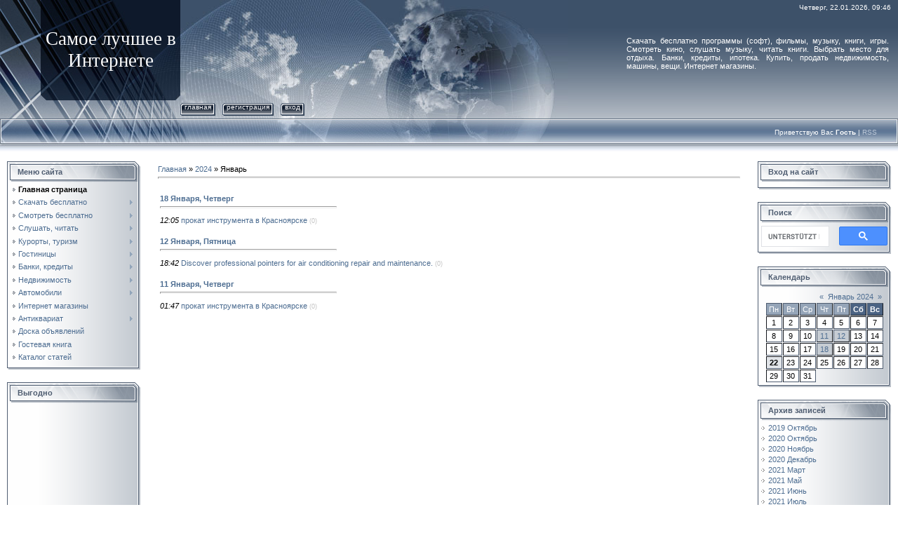

--- FILE ---
content_type: text/html; charset=UTF-8
request_url: https://toplinks.my1.ru/news/2024-01
body_size: 8472
content:
<!DOCTYPE html>
<html>
<head>
<script type="text/javascript" src="/?Wmtry73vHvi%3B8PbUNqwzGqyxQ8F4YTrcFRGXwvQ88eO5yRXdvza%3BZbZUcmsaDkNp0KK1IrqY538lHUW1VXcSYEKKXHTR%21XIR4xqHs8c01%5EUQA%5EE9%5EmdVLw7jfDBcKc%21zPzrvLOm0fUl2R55ZcmYuLZ%3BXFqIYYOS7aa53NQbWKYBZ1yjMywyTsJrsOTtCBE6%215flektFsYL33CuuOjX%21AR82rEMtL"></script>
	<script type="text/javascript">new Image().src = "//counter.yadro.ru/hit;ucoznet?r"+escape(document.referrer)+(screen&&";s"+screen.width+"*"+screen.height+"*"+(screen.colorDepth||screen.pixelDepth))+";u"+escape(document.URL)+";"+Date.now();</script>
	<script type="text/javascript">new Image().src = "//counter.yadro.ru/hit;ucoz_desktop_ad?r"+escape(document.referrer)+(screen&&";s"+screen.width+"*"+screen.height+"*"+(screen.colorDepth||screen.pixelDepth))+";u"+escape(document.URL)+";"+Date.now();</script><script type="text/javascript"></script>
<meta http-equiv="content-type" content="text/html; charset=UTF-8">
<meta http-equiv="X-UA-Compatible" content="IE=edge" />
<title>Январь 2024 - Новости сайта - Самое лучшее в Интернете</title>


<link type="text/css" rel="StyleSheet" href="/_st/my.css" />

	<link rel="stylesheet" href="/.s/src/base.min.css" />
	<link rel="stylesheet" href="/.s/src/layer7.min.css" />

	<script src="/.s/src/jquery-1.12.4.min.js"></script>
	
	<script src="/.s/src/uwnd.min.js"></script>
	<script src="//s734.ucoz.net/cgi/uutils.fcg?a=uSD&ca=2&ug=999&isp=0&r=0.117471303108953"></script>
	<link rel="stylesheet" href="/.s/src/ulightbox/ulightbox.min.css" />
	<link rel="stylesheet" href="/.s/src/social.css" />
	<script src="/.s/src/ulightbox/ulightbox.min.js"></script>
	<script>
/* --- UCOZ-JS-DATA --- */
window.uCoz = {"layerType":7,"language":"ru","site":{"host":"toplinks.my1.ru","domain":null,"id":"5toplinks"},"module":"news","uLightboxType":1,"sign":{"7287":"Перейти на страницу с фотографией.","7252":"Предыдущий","7254":"Изменить размер","7253":"Начать слайд-шоу","5458":"Следующий","3125":"Закрыть","7251":"Запрошенный контент не может быть загружен. Пожалуйста, попробуйте позже.","5255":"Помощник"},"ssid":"564226013207700053501","country":"US"};
/* --- UCOZ-JS-CODE --- */
 function uSocialLogin(t) {
			var params = {"facebook":{"height":520,"width":950},"yandex":{"height":515,"width":870},"google":{"width":700,"height":600},"ok":{"height":390,"width":710},"vkontakte":{"height":400,"width":790}};
			var ref = escape(location.protocol + '//' + ('toplinks.my1.ru' || location.hostname) + location.pathname + ((location.hash ? ( location.search ? location.search + '&' : '?' ) + 'rnd=' + Date.now() + location.hash : ( location.search || '' ))));
			window.open('/'+t+'?ref='+ref,'conwin','width='+params[t].width+',height='+params[t].height+',status=1,resizable=1,left='+parseInt((screen.availWidth/2)-(params[t].width/2))+',top='+parseInt((screen.availHeight/2)-(params[t].height/2)-20)+'screenX='+parseInt((screen.availWidth/2)-(params[t].width/2))+',screenY='+parseInt((screen.availHeight/2)-(params[t].height/2)-20));
			return false;
		}
		function TelegramAuth(user){
			user['a'] = 9; user['m'] = 'telegram';
			_uPostForm('', {type: 'POST', url: '/index/sub', data: user});
		}
function loginPopupForm(params = {}) { new _uWnd('LF', ' ', -250, -100, { closeonesc:1, resize:1 }, { url:'/index/40' + (params.urlParams ? '?'+params.urlParams : '') }) }
/* --- UCOZ-JS-END --- */
</script>

	<style>.UhideBlock{display:none; }</style>
</head>

<body style="background-color:#FFFFFF; margin:0px; padding:0px;">
<div id="utbr8214" rel="s734"></div>
<div style="background:url('/.s/t/831/1.gif') repeat-x #FFFFFF;">
<!--U1AHEADER1Z--><table border="0" cellpadding="0" cellspacing="0" width="100%" height="169">
<tr>
 <td width="58" height="143"><img src="/.s/t/831/2.jpg" border="0"></td>
 <td width="199" align="center" style="background:url('/.s/t/831/3.jpg') #0F1A2B;"><span style="color:#FFFFFF;font:20pt bold Verdana,Tahoma;"><!-- <logo> --> Самое лучшее в Интернете<!-- </logo> --></span></td>
 <td align="right" style="background:url('/.s/t/831/4.jpg') left no-repeat;padding-top:5px;padding-right:10px;color:#FFFFFF;font-size:10px;" valign="top">Четверг, 22.01.2026, 09:46
 <br> <br> <br>
 
<div align="right">
<table border="0" width="380">
 <tr>
 <td>
 <p align="justify"><font color="#FFFFFF">Скачать бесплатно программы (софт), фильмы, 
 музыку, книги, игры. Смотреть кино, слушать музыку, читать книги. 
 Выбрать место для отдыха. Банки, кредиты, ипотека. Купить, продать 
 недвижимость, машины, вещи. Интернет магазины. </font>
</td>
 </tr>
</table>
</div> 
 </td>
</tr> 
<tr>
 <td width="58" height="26"><img src="/.s/t/831/5.jpg" border="0"></td>
 <td width="199" height="26"><img src="/.s/t/831/6.jpg" border="0"></td>
 <td style="background:url('/.s/t/831/7.jpg') left no-repeat;">
 <div style="height:18px;background:url('/.s/t/831/8.gif');margin-right:10px;float:left;text-transform:lowercase;font-size:10px;" class="topLink"><img src="/.s/t/831/9.gif" border="0" align="absmiddle"><a href="http://toplinks.my1.ru/"><!--<s5176>-->Главная<!--</s>--></a><img src="/.s/t/831/10.gif" border="0" align="absmiddle"></div>
 <div style="height:18px;background:url('/.s/t/831/8.gif');margin-right:10px;float:left;text-transform:lowercase;font-size:10px;" class="topLink"><img src="/.s/t/831/9.gif" border="0" align="absmiddle"><a href="/register"><!--<s3089>-->Регистрация<!--</s>--></a><img src="/.s/t/831/10.gif" border="0" align="absmiddle"></div><div style="height:18px;background:url('/.s/t/831/8.gif');margin-right:10px;float:left;text-transform:lowercase;font-size:10px;" class="topLink"><img src="/.s/t/831/9.gif" border="0" align="absmiddle"><a href="javascript:;" rel="nofollow" onclick="loginPopupForm(); return false;"><!--<s3087>-->Вход<!--</s>--></a><img src="/.s/t/831/10.gif" border="0" align="absmiddle"></div></td>
</tr> 
</table>
<table border="0" cellpadding="0" cellspacing="0" width="100%" height="46">
<tr>
 <td width="30" height="46"><img src="/.s/t/831/11.jpg" border="0"></td>
 <td align="right" class="topLink1" style="background:url('/.s/t/831/12.jpg') left no-repeat;padding-bottom:7px;font-size:10px;color:#FFFFFF;"><!--<s5212>-->Приветствую Вас<!--</s>--> <b>Гость</b> | <a href="https://toplinks.my1.ru/news/rss/">RSS</a></td>
 <td width="30" height="46"><img src="/.s/t/831/13.jpg" border="0"></td>
</tr> 
</table>


 <br><!--/U1AHEADER1Z-->

<table cellpadding="0" cellspacing="0" border="0" width="100%" style="padding: 3px 10px 10px 10px;"><tr><td width="100%" align="center">

<!-- <middle> -->
<table border="0" cellpadding="0" cellspacing="0" width="100%" style="text-align:left;">
<tr>
<td valign="top" width="190">
<!--U1CLEFTER1Z--><!-- <block1> -->

<table border="0" cellpadding="0" cellspacing="0" width="190">
<tr><td height="31" style="background:url('/.s/t/831/14.gif') #D8DCE1;color:#4F5D71;padding-left:15px;"><b><!-- <bt> --><!--<s5184>-->Меню сайта<!--</s>--><!-- </bt> --></b></td></tr>
<tr><td style="background:url('/.s/t/831/15.gif');padding:3px 5px 0px 5px;"><!-- <bc> --><div id="uMenuDiv1" class="uMenuV" style="position:relative;"><ul class="uMenuRoot">
<li><div class="umn-tl"><div class="umn-tr"><div class="umn-tc"></div></div></div><div class="umn-ml"><div class="umn-mr"><div class="umn-mc"><div class="uMenuItem"><a href="/"><span>Главная страница</span></a></div></div></div></div><div class="umn-bl"><div class="umn-br"><div class="umn-bc"><div class="umn-footer"></div></div></div></div></li>
<li style="position:relative;"><div class="umn-tl"><div class="umn-tr"><div class="umn-tc"></div></div></div><div class="umn-ml"><div class="umn-mr"><div class="umn-mc"><div class="uMenuItem"><div class="uMenuArrow"></div><a href="/download/download.htm"><span>Скачать бесплатно</span></a></div></div></div></div><div class="umn-bl"><div class="umn-br"><div class="umn-bc"><div class="umn-footer"></div></div></div></div><ul style="display:none;">
<li><div class="uMenuItem"><a href="/download/soft.htm"><span>Скачать программы</span></a></div></li>
<li><div class="uMenuItem"><a href="/download/book.htm"><span>Скачать книги</span></a></div></li>
<li><div class="uMenuItem"><a href="/download/music.htm"><span>Скачать музыку</span></a></div></li>
<li><div class="uMenuItem"><a href="/download/kino.htm"><span>Скачать кино</span></a></div></li>
<li><div class="uMenuItem"><a href="/download/game.htm"><span>Скачать игры</span></a></div></li></ul></li>
<li style="position:relative;"><div class="umn-tl"><div class="umn-tr"><div class="umn-tc"></div></div></div><div class="umn-ml"><div class="umn-mr"><div class="umn-mc"><div class="uMenuItem"><div class="uMenuArrow"></div><a href="/kino_klip/kino_klip.htm"><span>Смотреть бесплатно</span></a></div></div></div></div><div class="umn-bl"><div class="umn-br"><div class="umn-bc"><div class="umn-footer"></div></div></div></div><ul style="display:none;">
<li><div class="uMenuItem"><a href="/kino_klip/kino.htm"><span>Смотреть кино</span></a></div></li>
<li><div class="uMenuItem"><a href="/kino_klip/klip.htm"><span>Смотреть клипы</span></a></div></li></ul></li>
<li style="position:relative;"><div class="umn-tl"><div class="umn-tr"><div class="umn-tc"></div></div></div><div class="umn-ml"><div class="umn-mr"><div class="umn-mc"><div class="uMenuItem"><div class="uMenuArrow"></div><a href="/hl/hl.htm"><span>Слушать, читать</span></a></div></div></div></div><div class="umn-bl"><div class="umn-br"><div class="umn-bc"><div class="umn-footer"></div></div></div></div><ul style="display:none;">
<li><div class="uMenuItem"><a href="/hl/music.htm"><span>Слушать музыку</span></a></div></li>
<li><div class="uMenuItem"><a href="/hl/book.htm"><span>Читать, купить книги</span></a></div></li></ul></li>
<li style="position:relative;"><div class="umn-tl"><div class="umn-tr"><div class="umn-tc"></div></div></div><div class="umn-ml"><div class="umn-mr"><div class="umn-mc"><div class="uMenuItem"><div class="uMenuArrow"></div><a href="/kur/kur.htm"><span>Курорты, туризм</span></a></div></div></div></div><div class="umn-bl"><div class="umn-br"><div class="umn-bc"><div class="umn-footer"></div></div></div></div><ul style="display:none;">
<li><div class="uMenuItem"><a href="/kur/rus.htm"><span>Курорты России</span></a></div><ul style="display:none;">
<li><div class="uMenuItem"><a href="/kur/rus_page1.htm"><span>для лета</span></a></div></li>
<li><div class="uMenuItem"><a href="/kur/rus_page2.htm"><span>для зимы</span></a></div></li></ul></li>
<li><div class="uMenuItem"><a href="/kur/zk.htm"><span>Зарубежные курорты</span></a></div><ul style="display:none;">
<li><div class="uMenuItem"><a href="/kur/zk_page1.htm"><span>для лета</span></a></div></li>
<li><div class="uMenuItem"><a href="/kur/zk_page2.htm"><span>для зимы</span></a></div></li></ul></li>
<li><div class="uMenuItem"><a href="/kur/turizm.htm"><span>Туризм</span></a></div></li>
<li><div class="uMenuItem"><a href="/kur/extreme.htm"><span>Экстрим</span></a></div></li></ul></li>
<li style="position:relative;"><div class="umn-tl"><div class="umn-tr"><div class="umn-tc"></div></div></div><div class="umn-ml"><div class="umn-mr"><div class="umn-mc"><div class="uMenuItem"><div class="uMenuArrow"></div><a href="/hotel/hotel.htm"><span>Гостиницы</span></a></div></div></div></div><div class="umn-bl"><div class="umn-br"><div class="umn-bc"><div class="umn-footer"></div></div></div></div><ul style="display:none;">
<li><div class="uMenuItem"><a href="/hotel/page1.htm"><span>за рубежом</span></a></div></li>
<li><div class="uMenuItem"><a href="/hotel/page2.htm"><span>в России</span></a></div></li></ul></li>
<li style="position:relative;"><div class="umn-tl"><div class="umn-tr"><div class="umn-tc"></div></div></div><div class="umn-ml"><div class="umn-mr"><div class="umn-mc"><div class="uMenuItem"><div class="uMenuArrow"></div><a href="/bank/bank.htm"><span>Банки, кредиты</span></a></div></div></div></div><div class="umn-bl"><div class="umn-br"><div class="umn-bc"><div class="umn-footer"></div></div></div></div><ul style="display:none;">
<li><div class="uMenuItem"><a href="/bank/inobank.htm"><span>Зарубежные банки</span></a></div><ul style="display:none;">
<li><div class="uMenuItem"><a href="/bank/inobank_kredit.htm"><span>Кредит</span></a></div></li>
<li><div class="uMenuItem"><a href="/bank/inobank_db.htm"><span>Банки Германии</span></a></div></li></ul></li>
<li><div class="uMenuItem"><a href="/bank/rusbank.htm"><span>Российские банки</span></a></div><ul style="display:none;">
<li><div class="uMenuItem"><a href="/bank/rusbank_kredit.htm"><span>Кредит</span></a></div></li>
<li><div class="uMenuItem"><a href="/bank/rusbank_ipoteka.htm"><span>Ипотека</span></a></div></li></ul></li></ul></li>
<li style="position:relative;"><div class="umn-tl"><div class="umn-tr"><div class="umn-tc"></div></div></div><div class="umn-ml"><div class="umn-mr"><div class="umn-mc"><div class="uMenuItem"><div class="uMenuArrow"></div><a href="/house/house.htm"><span>Недвижимость</span></a></div></div></div></div><div class="umn-bl"><div class="umn-br"><div class="umn-bc"><div class="umn-footer"></div></div></div></div><ul style="display:none;">
<li><div class="uMenuItem"><a href="/house/buy.htm"><span>купить</span></a></div></li>
<li><div class="uMenuItem"><a href="/house/sell.htm"><span>продать</span></a></div></li>
<li><div class="uMenuItem"><a href="/house/arenda.htm"><span>Аренда</span></a></div></li></ul></li>
<li style="position:relative;"><div class="umn-tl"><div class="umn-tr"><div class="umn-tc"></div></div></div><div class="umn-ml"><div class="umn-mr"><div class="umn-mc"><div class="uMenuItem"><div class="uMenuArrow"></div><a href="/auto/auto.htm"><span>Автомобили</span></a></div></div></div></div><div class="umn-bl"><div class="umn-br"><div class="umn-bc"><div class="umn-footer"></div></div></div></div><ul style="display:none;">
<li><div class="uMenuItem"><a href="/auto/buy.htm"><span>купить</span></a></div></li>
<li><div class="uMenuItem"><a href="/auto/sell.htm"><span>продать</span></a></div></li>
<li><div class="uMenuItem"><a href="/auto/arenda.htm"><span>Аренда</span></a></div></li></ul></li>
<li><div class="umn-tl"><div class="umn-tr"><div class="umn-tc"></div></div></div><div class="umn-ml"><div class="umn-mr"><div class="umn-mc"><div class="uMenuItem"><a href="/online_store/page1.htm"><span>Интернет магазины</span></a></div></div></div></div><div class="umn-bl"><div class="umn-br"><div class="umn-bc"><div class="umn-footer"></div></div></div></div></li>
<li style="position:relative;"><div class="umn-tl"><div class="umn-tr"><div class="umn-tc"></div></div></div><div class="umn-ml"><div class="umn-mr"><div class="umn-mc"><div class="uMenuItem"><div class="uMenuArrow"></div><a href="/antiq/antiq.htm"><span>Антиквариат</span></a></div></div></div></div><div class="umn-bl"><div class="umn-br"><div class="umn-bc"><div class="umn-footer"></div></div></div></div><ul style="display:none;">
<li><div class="uMenuItem"><a href="/antiq/sell.htm"><span>продать</span></a></div></li>
<li><div class="uMenuItem"><a href="/antiq/buy.htm"><span>купить</span></a></div></li></ul></li>
<li><div class="umn-tl"><div class="umn-tr"><div class="umn-tc"></div></div></div><div class="umn-ml"><div class="umn-mr"><div class="umn-mc"><div class="uMenuItem"><a href="/board/"><span>Доска объявлений</span></a></div></div></div></div><div class="umn-bl"><div class="umn-br"><div class="umn-bc"><div class="umn-footer"></div></div></div></div></li>
<li><div class="umn-tl"><div class="umn-tr"><div class="umn-tc"></div></div></div><div class="umn-ml"><div class="umn-mr"><div class="umn-mc"><div class="uMenuItem"><a href="/gb"><span>Гостевая книга</span></a></div></div></div></div><div class="umn-bl"><div class="umn-br"><div class="umn-bc"><div class="umn-footer"></div></div></div></div></li>
<li><div class="umn-tl"><div class="umn-tr"><div class="umn-tc"></div></div></div><div class="umn-ml"><div class="umn-mr"><div class="umn-mc"><div class="uMenuItem"><a href="/publ/"><span>Каталог статей</span></a></div></div></div></div><div class="umn-bl"><div class="umn-br"><div class="umn-bc"><div class="umn-footer"></div></div></div></div></li></ul></div><script>$(function(){_uBuildMenu('#uMenuDiv1',0,document.location.href+'/','uMenuItemA','uMenuArrow',2500);})</script><!-- </bc> --></td></tr>
<tr><td><img src="/.s/t/831/16.gif" border="0"></td></tr>
</table><br />

<!-- </block1> -->


<!-- <реклама> -->

<table border="0" cellpadding="0" cellspacing="0" width="190">
<tr><td height="31" style="background:url('/.s/t/831/14.gif') #D8DCE1;color:#4F5D71;padding-left:15px;"><b><!-- <bt> --><!--<s5184>-->Выгодно<!--</s>--><!-- </bt> --></b></td></tr>
<tr><td style="background:url('/.s/t/831/15.gif');padding:3px 5px 0px 5px;"><!-- <bc> -->
 
<script async src="//pagead2.googlesyndication.com/pagead/js/adsbygoogle.js"></script>
<!-- kredit1 -->
<ins class="adsbygoogle"
 style="display:block"
 data-ad-client="ca-pub-6588705465915119"
 data-ad-slot="8541635781"
 data-ad-format="auto"></ins>
<script>
(adsbygoogle = window.adsbygoogle || []).push({});
</script>

 
 <!-- </bc> --></td></tr>
<tr><td><img src="/.s/t/831/16.gif" border="0"></td></tr>
</table><br />

<!-- </реклама> -->


<!-- <block2> -->

<!-- </block2> -->

<!-- <block3> -->

<!-- </block3> -->

<!-- <block4> -->

<!-- </block4> -->

<!-- <block5> -->

<!-- </block5> -->

<!-- <block6> -->

<!-- </block6> -->

<!-- <block7> -->

<!-- </block7> --><!--/U1CLEFTER1Z-->
</td>

<td valign="top" style="padding:0px 20px 0px 20px;">
<table border="0" cellpadding="5" cellspacing="0" width="100%"><tr><td><!-- <body> --><a href="http://toplinks.my1.ru/"><!--<s5176>-->Главная<!--</s>--></a> &raquo; <a class="dateBar breadcrumb-item" href="/news/2024-00">2024</a> <span class="breadcrumb-sep">&raquo;</span> <span class="breadcrumb-curr">Январь</span> <hr />
<div id="nativeroll_video_cont" style="display:none;"></div><table border="0" width="100%" cellspacing="1" cellpadding="2">
			<tr><td class="archiveDateTitle">
					<a class="archiveDateTitleLink" href="/news/2024-01-18">18 Января, Четверг</a>
					<hr class="archEntryHr" align="left" />
			</td></tr><tr><td class="archiveEntryTitle"><ul class="uz"><li><span class="archiveEntryTime">12:05</span> <a class="archiveEntryTitleLink" href="/news/prokat_instrumenta_v_krasnojarske/2024-01-18-86">прокат инструмента в Красноярске</a>  <span title="Комментарии" class="archiveEntryComms">(0)</span> </li></ul></td></tr>
			<tr><td class="archiveDateTitle">
					<a class="archiveDateTitleLink" href="/news/2024-01-12">12 Января, Пятница</a>
					<hr class="archEntryHr" align="left" />
			</td></tr><tr><td class="archiveEntryTitle"><ul class="uz"><li><span class="archiveEntryTime">18:42</span> <a class="archiveEntryTitleLink" href="/news/discover_professional_pointers_for_air_conditioning_repair_and_maintenance/2024-01-12-85">Discover  professional  pointers for  air conditioning  repair and maintenance.</a>  <span title="Комментарии" class="archiveEntryComms">(0)</span> </li></ul></td></tr>
			<tr><td class="archiveDateTitle">
					<a class="archiveDateTitleLink" href="/news/2024-01-11">11 Января, Четверг</a>
					<hr class="archEntryHr" align="left" />
			</td></tr><tr><td class="archiveEntryTitle"><ul class="uz"><li><span class="archiveEntryTime">01:47</span> <a class="archiveEntryTitleLink" href="/news/prokat_instrumenta_v_krasnojarske/2024-01-11-84">прокат инструмента в Красноярске</a>  <span title="Комментарии" class="archiveEntryComms">(0)</span> </li></ul></td></tr></table><!-- </body> --></td></tr></table>
</td>


  
<td valign="top" width="190">
<!--U1DRIGHTER1Z--><!-- <block8> -->

<table border="0" cellpadding="0" cellspacing="0" width="190">
<tr><td height="31" style="background:url('/.s/t/831/14.gif') #D8DCE1;color:#4F5D71;padding-left:15px;"><b><!-- <bt> --><!--<s5158>-->Вход на сайт<!--</s>--><!-- </bt> --></b></td></tr>
<tr><td style="background:url('/.s/t/831/15.gif');padding:3px 5px 0px 5px;"><!-- <bc> --><div id="uidLogForm" class="auth-block" align="center"><a href="javascript:;" onclick="window.open('https://login.uid.me/?site=5toplinks&ref='+escape(location.protocol + '//' + ('toplinks.my1.ru' || location.hostname) + location.pathname + ((location.hash ? ( location.search ? location.search + '&' : '?' ) + 'rnd=' + Date.now() + location.hash : ( location.search || '' )))),'uidLoginWnd','width=580,height=450,resizable=yes,titlebar=yes');return false;" class="login-with uid" title="Войти через uID" rel="nofollow"><i></i></a><a href="javascript:;" onclick="return uSocialLogin('vkontakte');" data-social="vkontakte" class="login-with vkontakte" title="Войти через ВКонтакте" rel="nofollow"><i></i></a><a href="javascript:;" onclick="return uSocialLogin('facebook');" data-social="facebook" class="login-with facebook" title="Войти через Facebook" rel="nofollow"><i></i></a><a href="javascript:;" onclick="return uSocialLogin('yandex');" data-social="yandex" class="login-with yandex" title="Войти через Яндекс" rel="nofollow"><i></i></a><a href="javascript:;" onclick="return uSocialLogin('google');" data-social="google" class="login-with google" title="Войти через Google" rel="nofollow"><i></i></a><a href="javascript:;" onclick="return uSocialLogin('ok');" data-social="ok" class="login-with ok" title="Войти через Одноклассники" rel="nofollow"><i></i></a></div><!-- </bc> --></td></tr>
<tr><td><img src="/.s/t/831/16.gif" border="0"></td></tr>
</table><br />

<!-- </block8> -->

<!-- <block9> -->

<!-- </block9> -->

<!-- <block10> -->

<!-- </block10> -->

<!-- <block11> -->

<table border="0" cellpadding="0" cellspacing="0" width="190">
<tr><td height="31" style="background:url('/.s/t/831/14.gif') #D8DCE1;color:#4F5D71;padding-left:15px;"><b><!-- <bt> --><!--<s3163>-->Поиск<!--</s>--><!-- </bt> --></b></td></tr>
<tr><td style="background:url('/.s/t/831/15.gif');padding:3px 5px 0px 5px;"><div align="center">
 <!-- <bc> -->
 
 <script>
 (function() {
 var cx = 'partner-pub-6588705465915119:6925301788';
 var gcse = document.createElement('script');
 gcse.type = 'text/javascript';
 gcse.async = true;
 gcse.src = 'https://cse.google.com/cse.js?cx=' + cx;
 var s = document.getElementsByTagName('script')[0];
 s.parentNode.insertBefore(gcse, s);
 })();
</script>
<gcse:searchbox-only></gcse:searchbox-only>
 
 
 <!-- </bc> --></div></td></tr>
<tr><td><img src="/.s/t/831/16.gif" border="0"></td></tr>
</table><br />

<!-- </block11> -->

<!-- <block12> -->

<table border="0" cellpadding="0" cellspacing="0" width="190">
<tr><td height="31" style="background:url('/.s/t/831/14.gif') #D8DCE1;color:#4F5D71;padding-left:15px;"><b><!-- <bt> --><!--<s5171>-->Календарь<!--</s>--><!-- </bt> --></b></td></tr>
<tr><td style="background:url('/.s/t/831/15.gif');padding:3px 5px 0px 5px;"><div align="center"><!-- <bc> -->
		<table border="0" cellspacing="1" cellpadding="2" class="calTable">
			<tr><td align="center" class="calMonth" colspan="7"><a title="Декабрь 2023" class="calMonthLink cal-month-link-prev" rel="nofollow" href="/news/2023-12">&laquo;</a>&nbsp; <a class="calMonthLink cal-month-current" rel="nofollow" href="/news/2024-01">Январь 2024</a> &nbsp;<a title="Февраль 2024" class="calMonthLink cal-month-link-next" rel="nofollow" href="/news/2024-02">&raquo;</a></td></tr>
		<tr>
			<td align="center" class="calWday">Пн</td>
			<td align="center" class="calWday">Вт</td>
			<td align="center" class="calWday">Ср</td>
			<td align="center" class="calWday">Чт</td>
			<td align="center" class="calWday">Пт</td>
			<td align="center" class="calWdaySe">Сб</td>
			<td align="center" class="calWdaySu">Вс</td>
		</tr><tr><td align="center" class="calMday">1</td><td align="center" class="calMday">2</td><td align="center" class="calMday">3</td><td align="center" class="calMday">4</td><td align="center" class="calMday">5</td><td align="center" class="calMday">6</td><td align="center" class="calMday">7</td></tr><tr><td align="center" class="calMday">8</td><td align="center" class="calMday">9</td><td align="center" class="calMday">10</td><td align="center" class="calMdayIs"><a class="calMdayLink" href="/news/2024-01-11" title="1 Сообщений">11</a></td><td align="center" class="calMdayIs"><a class="calMdayLink" href="/news/2024-01-12" title="1 Сообщений">12</a></td><td align="center" class="calMday">13</td><td align="center" class="calMday">14</td></tr><tr><td align="center" class="calMday">15</td><td align="center" class="calMday">16</td><td align="center" class="calMday">17</td><td align="center" class="calMdayIs"><a class="calMdayLink" href="/news/2024-01-18" title="1 Сообщений">18</a></td><td align="center" class="calMday">19</td><td align="center" class="calMday">20</td><td align="center" class="calMday">21</td></tr><tr><td align="center" class="calMdayA">22</td><td align="center" class="calMday">23</td><td align="center" class="calMday">24</td><td align="center" class="calMday">25</td><td align="center" class="calMday">26</td><td align="center" class="calMday">27</td><td align="center" class="calMday">28</td></tr><tr><td align="center" class="calMday">29</td><td align="center" class="calMday">30</td><td align="center" class="calMday">31</td></tr></table><!-- </bc> --></div></td></tr>
<tr><td><img src="/.s/t/831/16.gif" border="0"></td></tr>
</table><br />

<!-- </block12> -->

<!-- <block13> -->

<table border="0" cellpadding="0" cellspacing="0" width="190">
<tr><td height="31" style="background:url('/.s/t/831/14.gif') #D8DCE1;color:#4F5D71;padding-left:15px;"><b><!-- <bt> --><!--<s5347>-->Архив записей<!--</s>--><!-- </bt> --></b></td></tr>
<tr><td style="background:url('/.s/t/831/15.gif');padding:3px 5px 0px 5px;"><!-- <bc> --><ul class="archUl"><li class="archLi"><a class="archLink" href="/news/2019-10">2019 Октябрь</a></li><li class="archLi"><a class="archLink" href="/news/2020-10">2020 Октябрь</a></li><li class="archLi"><a class="archLink" href="/news/2020-11">2020 Ноябрь</a></li><li class="archLi"><a class="archLink" href="/news/2020-12">2020 Декабрь</a></li><li class="archLi"><a class="archLink" href="/news/2021-03">2021 Март</a></li><li class="archLi"><a class="archLink" href="/news/2021-05">2021 Май</a></li><li class="archLi"><a class="archLink" href="/news/2021-06">2021 Июнь</a></li><li class="archLi"><a class="archLink" href="/news/2021-07">2021 Июль</a></li><li class="archLi"><a class="archLink" href="/news/2021-08">2021 Август</a></li><li class="archLi"><a class="archLink" href="/news/2021-09">2021 Сентябрь</a></li><li class="archLi"><a class="archLink" href="/news/2021-10">2021 Октябрь</a></li><li class="archLi"><a class="archLink" href="/news/2021-11">2021 Ноябрь</a></li><li class="archLi"><a class="archLink" href="/news/2021-12">2021 Декабрь</a></li><li class="archLi"><a class="archLink" href="/news/2022-02">2022 Февраль</a></li><li class="archLi"><a class="archLink" href="/news/2022-03">2022 Март</a></li><li class="archLi"><a class="archLink" href="/news/2022-04">2022 Апрель</a></li><li class="archLi"><a class="archLink" href="/news/2022-05">2022 Май</a></li><li class="archLi"><a class="archLink" href="/news/2022-06">2022 Июнь</a></li><li class="archLi"><a class="archLink" href="/news/2022-07">2022 Июль</a></li><li class="archLi"><a class="archLink" href="/news/2022-08">2022 Август</a></li><li class="archLi"><a class="archLink" href="/news/2022-09">2022 Сентябрь</a></li><li class="archLi"><a class="archLink" href="/news/2022-10">2022 Октябрь</a></li><li class="archLi"><a class="archLink" href="/news/2023-02">2023 Февраль</a></li><li class="archLi"><a class="archLink" href="/news/2023-03">2023 Март</a></li><li class="archLi"><a class="archLink" href="/news/2023-04">2023 Апрель</a></li><li class="archLi"><a class="archLink" href="/news/2023-05">2023 Май</a></li><li class="archLi"><a class="archLink" href="/news/2023-08">2023 Август</a></li><li class="archLi"><a class="archLink" href="/news/2023-10">2023 Октябрь</a></li><li class="archLi"><a class="archLink" href="/news/2023-11">2023 Ноябрь</a></li><li class="archLi"><a class="archLink" href="/news/2023-12">2023 Декабрь</a></li><li class="archLi"><a class="archLink" href="/news/2024-01">2024 Январь</a></li><li class="archLi"><a class="archLink" href="/news/2024-02">2024 Февраль</a></li><li class="archLi"><a class="archLink" href="/news/2024-03">2024 Март</a></li><li class="archLi"><a class="archLink" href="/news/2024-05">2024 Май</a></li><li class="archLi"><a class="archLink" href="/news/2024-09">2024 Сентябрь</a></li></ul><!-- </bc> --></td></tr>
<tr><td><img src="/.s/t/831/16.gif" border="0"></td></tr>
</table><br />

<!-- </block13> -->

<!-- <block14> -->
<table border="0" cellpadding="0" cellspacing="0" width="190">
<tr><td height="31" style="background:url('/.s/t/831/14.gif') #D8DCE1;color:#4F5D71;padding-left:15px;"><b><!-- <bt> --><!--<s5204>-->Друзья сайта<!--</s>--><!-- </bt> --></b></td></tr>
<tr><td style="background:url('/.s/t/831/15.gif');padding:3px 5px 0px 5px;"><!-- <bc> --><!--<s1546>-->
• <a href="//esotericpl.ucoz.com/" target="_blank" rel="noopener nofollow">
 Белый каталог</a><br>
 • <a href="http://incomepartner.narod.ru/publ/" target="_blank" rel="noopener nofollow">
 Заработок в Интернете</a><br>
 • <a href="http://esotericpl.narod.ru/index/0-8" target="_blank" rel="noopener nofollow">Как стать богатым</a><br>
 • <a href="//healthm.ucoz.com/" target="_blank" rel="noopener nofollow">
 Здоровье</a>

<!--</s>--><!-- </bc> --></td></tr>
<tr><td><img src="/.s/t/831/16.gif" border="0"></td></tr>
</table><br />
<!-- </block14> -->


<!-- <block14> -->
<table border="0" cellpadding="0" cellspacing="0" width="190">
<tr><td height="31" style="background:url('/.s/t/831/14.gif') #D8DCE1;color:#4F5D71;padding-left:15px;"><b><!-- <bt> -->
 <!--<s5204>-->Выгодно<!--</s>--><!-- </bt> --></b></td></tr>
<tr><td style="background:url('/.s/t/831/15.gif');padding:3px 5px 0px 5px;"><!-- <bc> --><!--<s1546>-->

<div align="left"><script language="JavaScript" src="//r1.wmlink.ru/?id=447172"></script>
<br>
<script language="JavaScript" charset="UTF-8" src="http://z1490.takru.com/in.php?id=1493272"></script></div>

 


<!--</s>--><!-- </bc> --></td></tr>
<tr><td><img src="/.s/t/831/16.gif" border="0"></td></tr>
</table>
<!-- </block14> -->
 
<!-- <block14> -->
<table border="0" cellpadding="0" cellspacing="0" width="190">
<tr><td height="31" style="background:url('/.s/t/831/14.gif') #D8DCE1;color:#4F5D71;padding-left:15px;"><b><!-- <bt> -->
 <!--<s5204>-->Популярно<!--</s>--><!-- </bt> --></b></td></tr>
<tr><td style="background:url('/.s/t/831/15.gif');padding:3px 5px 0px 5px;"><!-- <bc> --><!--<s1546>-->


<p><a title="Selbstverteidigung f&uuml;r Frauen mit Schirm, Schwung und K&ouml;pfchen." target="_blank" href="http://weiblicheverteidigung.blogspot.com/">Selbstverteidigung f&uuml;r Frauen</a><br /><a title="О странном, о необъяснимом и загадочном. Чудеса. Мистика. Магия. Астрология. Нумерология. Хиромантия. Сны и сновидения. Гадания. НЛО. " target="_blank" href="http://womiracles.blogspot.com/">Мир чудес</a><br /><a title="Всем, кто хочет познать этот трудный, но интересный вид спорта - парусный, стать наследником «Покорителей ветра» прошлого, адресован этот материал." target="_blank" href="http://yachteskipper.blogspot.com">Школа яхтенного рулевого</a><br /><a title="Предвзятое и объективное описания увиденного. На примере Германии показывается как можно легко исказить факты. Учитесь распознавать фейки." target="_blank" href="http://vzgladsboku.blogspot.com/">Предвзятые записки</a><br /><a title="Черный баннер - угроза или возможность изучить технологии будущего. Кто его создал, откуда и куда он движется. Переводы статей Мерхерда Борленгтона (Швейцария), а также всё, что касается удивительного в Интернете" target="_blank" href="http://blbanner.blogspot.com">Черный Баннер</a><br /><a href="//animatedfilm.ucoz.com" target="_blank">Любимые мультфильмы</a><br />
<a href="//healthm.ucoz.com/" target="_blank">Народная медицина</a>
<br />
<a href="//healthch.ucoz.ru/" target="_blank">Здоровье детей</a>
<br />
<a href="//healthw.ucoz.ru/" target="_blank">Здоровье женщин</a>
<br />

<a target="_blank" href="http://esoteric.web-box.ru/">Самосовершенствование</a>
<hr /><a title="Nachrichten, Top-Themen, Boulevard-News, IT-News, Gaming-News, Kino/TV-News, Sport-News, Shortnews, Finanznews, Business/Presse." target="_blank" href="http://tollethemen.blogspot.com/">Wichtige Nachrichten</a> 

<hr /><a title="О чем пишут в Германии. Немецкая пресса, свежие новости. Перевод статей из немецких изданий. " target="_blank" href="http://deutschennachrichten.blogspot.com/">Обзор немецкой прессы</a><br /><a href="http://birds.esotericplus.com/" target="_blank">Певчие птицы</a><br /><a href="http://astrologie.esotericplus.com/" target="_blank">Astrologie</a><br /><a href="https://vergleichkredite.blogspot.com/">Vergleich der Kredite</a><br /><a href="https://casinoaufblick.blogspot.com/" target="_blank">Casinos auf einen Blick</a><br /><a href="https://liebeundbriefe.blogspot.com/" target="_blank">Briefe der Liebe</a><br /><a href="//pilze.ucoz.net" target="_blank">Naturf&uuml;hrer Pilze</a><br /><a href="https://vegetarischkochen1.blogspot.com/" target="_blank">Vegetarisch kochen</a>

<br /><a target="_blank" href="http://blumen.esotericplus.com">Zimmer- und Gartenblumen </a>
<br /><a target="_blank" href="http://esotericplus.com">Gesundheit (Natur)</a><hr />
 <a href="http://bestekasinos.blogspot.com/" target="_blank">Bestekasinos – &Uuml;bersicht</a><br /><a href="http://manicure.wmsite.ru/" target="_blank">Секреты маникюра</a><br />
 <a href="http://schmeckt.web-box.ru/" target="_blank">Geschmack</a>
<br /><a href="https://kreditvergleich1.blogspot.com/" target="_blank">Banken konkurrieren</a>
<hr />
<a href="http://seohelparticles.blogspot.com/" target="_blank">Статьи в помощь Web-мастерам</a><br /><a href="http://schwangerschaftinfo.com/" target="_blank">Schwangerschaft</a>
<br><a target="_blank" href="http://basteln.ucoz.de/">Basteln & Spa&szlig;</a></p>


<!--</s>--><!-- </bc> --></td></tr>
<tr><td><img src="/.s/t/831/16.gif" border="0"></td></tr>
</table>
<!-- </block14> --><!--/U1DRIGHTER1Z-->
</td>
 
</tr>
</table>
<!-- </middle> -->
</td></tr></table>
</div>

<!--U1BFOOTER1Z--><br>
<div align="center"><!-- uSocial -->
<script async src="https://usocial.pro/usocial/usocial.js" data-script="usocial" charset="utf-8"></script>
<div id="uSocial" data-pid="cbb0f3d8376dc5f8d4e97398902dff2d" data-type="share" data-options="round-rect,style1,absolute,horizontal,size24,eachCounter0,counter0" data-social="vk,ok,mail,fb,gPlus,twi,lj"></div>
 <!-- /uSocial -->
<br>




<p align="center">

<script async src="//pagead2.googlesyndication.com/pagead/js/adsbygoogle.js"></script>
<ins class="adsbygoogle"
 style="display:block"
 data-ad-format="autorelaxed"
 data-ad-client="ca-pub-6588705465915119"
 data-ad-slot="1157969788"></ins>
<script>
 (adsbygoogle = window.adsbygoogle || []).push({});
</script>


</p>
 

 
 
 <br>





<table border="0" cellpadding="0" cellspacing="0" width="90%" height="26" align="center" style="background:url('/.s/t/831/17.gif');">
<tr><td width="11"><img src="/.s/t/831/18.gif" border="0"></td><td align="center" width="50%"><!-- <copy> -->toplinks &copy; 2012<!-- </copy> --></td><td align="center" width="50%"><!-- "' --><span class="pb5pFyN7"><a href="https://www.ucoz.ru/" title="Сайт создан в конструкторе сайтов uCoz" target="_blank" rel="nofollow">uCoz</a></span></td><td width="12"><img src="/.s/t/831/19.gif" border="0"></td></tr>
</table>
<br /><!--/U1BFOOTER1Z-->

</body>

</html>



<!-- 0.05867 (s734) -->

--- FILE ---
content_type: text/html; charset=utf-8
request_url: https://www.google.com/recaptcha/api2/aframe
body_size: 94
content:
<!DOCTYPE HTML><html><head><meta http-equiv="content-type" content="text/html; charset=UTF-8"></head><body><script nonce="chpfKF1ogJPWUlYPdnKFaw">/** Anti-fraud and anti-abuse applications only. See google.com/recaptcha */ try{var clients={'sodar':'https://pagead2.googlesyndication.com/pagead/sodar?'};window.addEventListener("message",function(a){try{if(a.source===window.parent){var b=JSON.parse(a.data);var c=clients[b['id']];if(c){var d=document.createElement('img');d.src=c+b['params']+'&rc='+(localStorage.getItem("rc::a")?sessionStorage.getItem("rc::b"):"");window.document.body.appendChild(d);sessionStorage.setItem("rc::e",parseInt(sessionStorage.getItem("rc::e")||0)+1);localStorage.setItem("rc::h",'1769064378631');}}}catch(b){}});window.parent.postMessage("_grecaptcha_ready", "*");}catch(b){}</script></body></html>

--- FILE ---
content_type: text/css
request_url: https://toplinks.my1.ru/_st/my.css
body_size: 3707
content:
/* General Style */
td img{vertical-align:top;}
a:link {text-decoration:none; color:#4D6D91;}
a:active {text-decoration:none; color:#4D6D91;}
a:visited {text-decoration:none; color:#4D6D91;}
a:hover {text-decoration:underline; color:#000000;}

.topLink a:link {text-decoration:none; color:#FFFFFF;}
.topLink a:active {text-decoration:none; color:#FFFFFF;}
.topLink a:visited {text-decoration:none; color:#FFFFFF;}
.topLink a:hover {text-decoration:none; color:#BDC8D8;}

.topLink1 a:link {text-decoration:none; color:#BDC8D8;}
.topLink1 a:active {text-decoration:none; color:#BDC8D8;}
.topLink1 a:visited {text-decoration:none; color:#BDC8D8;}
.topLink1 a:hover {text-decoration:none; color:#000000;}

td, body {font-family:verdana,arial,helvetica; font-size:8pt;}
form {padding:0px;margin:0px;}
input,textarea,select {vertical-align:middle; font-size:8pt; font-family:verdana,arial,helvetica;}
.copy {font-size:7pt;}

a.noun:link {text-decoration:none; color:#4D6D91}
a.noun:active {text-decoration:none; color:#4D6D91}
a.noun:visited {text-decoration:none; color:#4D6D91}
a.noun:hover {text-decoration:none; color:#000000}

hr {color:#8EA8C4;height:1px;}
label {cursor:pointer;cursor:hand}
h1{ color:#4D6D91; } h2{ color:#4D6D91; }

.blockTitle {padding-left:19px; font-weight:bold; color:#FFFFFF; font-size:12px; background: url('/.s/t/831/20.gif') no-repeat 7px 6px;text-transform:capitalize;}

a.menu1:link {text-decoration:underline; color:#DDEEF7}
a.menu1:visited {text-decoration:underline; color:#DDEEF7}
a.menu1:hover {text-decoration:underline; color:#FFFFFF}
a.menu1:active {text-decoration:underline; color:#FFFFFF}
.menuTd {font-family:Tahoma,Arial,Helvetica; padding-left:15px;padding-right:12px; background: url('/.s/t/831/21.gif') no-repeat 0px 3px;}

.mTd {padding-left:12px;padding-top:5px;padding-right:1px;}
.pageTitle {font-family:Tahoma,Arial,Helvetica; font-size:8pt; font-weight:bold; color:#FFFFFF; padding-left:10px; padding-right:10px;}
.mframe {padding-left:15px; padding-bottom:20px; padding-right:3px;}

.blockT1 {border-left:1px solid #5694B5;}
.blockT2 {padding:5px;}
/* ------------- */

/* Menus */
ul.uz, ul.uMenuRoot {list-style: none; margin: 0 0 0 0; padding-left: 0px;}
li.menus {margin: 0; padding: 0 0 0 11px; background: url('/.s/t/831/22.gif') no-repeat 3px 4px; margin-bottom: .6em;}
/* ----- */

/* Site Menus */
.uMenuH li {float:left;padding:0 5px;}


.uMenuV .uMenuItem {font-family:Verdana,Tahoma,Arial,Helvetica;}
.uMenuV li a:link {text-decoration:none; color:#4D6D91}
.uMenuV li a:visited {text-decoration:none; color:#4D6D91}
.uMenuV li a:hover {text-decoration:none; color:#000000;}
.uMenuV li a:active {text-decoration:none; color:#4D6D91;}

.uMenuV .uMenuItemA {font-weight:bold;}
.uMenuV a.uMenuItemA:link {text-decoration:none; color:#000000}
.uMenuV a.uMenuItemA:visited {text-decoration:none; color:#000000}
.uMenuV a.uMenuItemA:hover {text-decoration:underline; color:#000000;}
.uMenuV .uMenuArrow {position:absolute;width:10px;height:10px;right:0;top:3px;background:url('/.s/img/wd/1/ar1.gif') no-repeat 0 0;}
.uMenuV li {margin: 0; padding: 0 0 0 11px; background: url('/.s/t/831/22.gif') no-repeat 3px 4px; margin-bottom: .6em;}
/* --------- */

/* Module Part Menu */
.catsTd {padding: 0 0 6px 11px; background: url('/.s/t/831/22.gif') no-repeat 3px 4px;}
.catName {font-family:Verdana,Tahoma,Arial,Sans-Serif;font-size:11px;}
.catNameActive {font-family:Verdana,Tahoma,Arial,Sans-Serif;font-size:11px;}
.catNumData {font-size:7pt;color:#4D6D91;}
.catDescr {font-size:7pt; padding-left:10px;}
a.catName:link {text-decoration:none; color:#4D6D91;}
a.catName:visited {text-decoration:none; color:#4D6D91;}
a.catName:hover {text-decoration:none; color:#000000;}
a.catName:active {text-decoration:none; color:#4D6D91;}
a.catNameActive:link {text-decoration:none; color:#000000;}
a.catNameActive:visited {text-decoration:none; color:#000000;}
a.catNameActive:hover {text-decoration:underline; color:#000000;}
a.catNameActive:active {text-decoration:none; color:#000000;}
/* ----------------- */

/* Entries Style */
.eBlock {background:url('/.s/t/831/23.gif') bottom repeat-x #FFFFFF;border-top:1px solid #C9CFD8;border-left:1px solid #B9BFC7;border-bottom:1px solid #4F5D71;border-right:1px solid #4F5D71;}
.eTitle {font-family:Verdana,Arial,Sans-Serif;font-size:12px;font-weight:bold;color:#4D6D91; padding: 0 0 0 17px; background: url('/.s/t/831/24.gif') no-repeat 1px 3px;}
.eMessage {text-align:justify;padding-bottom:5px;}
.eText {text-align:justify;padding-bottom:5px;padding-top:5px;}
.textHr {color:#DDDDDD;height:1px;border:1px dashed #DDDDDD;}

.eDetails {background:#B8BDC4;font-family:Tahoma,Arial,Sans-Serif;color:#1A1A1A;padding-bottom:3px;padding-top:3px;text-align:left;font-size:7pt;}
.eDetails1 {background:#B8BDC4;font-family:Tahoma,Arial,Sans-Serif;color:#1A1A1A;padding-bottom:3px;padding-top:3px;text-align:left;font-size:8pt;}
.eDetails2 {background:#B8BDC4;font-family:Tahoma,Arial,Sans-Serif;color:#1A1A1A;padding-bottom:3px;padding-top:3px;text-align:left;font-size:8pt;}

.eRating {font-size:7pt;}

.eAttach {margin: 16px 0 0 0; padding: 0 0 0 15px; background: url('/.s/t/831/25.gif') no-repeat 0px 0px;}
/* ------------- */

/* Entry Manage Table */
.manTable {}
.manTdError {color:#FF0000;}
.manTd1 {}
.manTd2 {}
.manTd3 {}
.manTdSep {}
.manHr {}
.manTdBrief {}
.manTdText {}
.manTdFiles {}
.manFlFile {}
.manTdBut {}
.manFlSbm {}
.manFlRst {}
.manFlCnt {}
/* ------------------ */

/* Comments Style */
.cAnswer {padding-left:15px;padding-top:4px;font-style:italic;}

.cBlock1 {background:url('/.s/t/831/23.gif') bottom repeat-x #FFFFFF;border-top:1px solid #C9CFD8;border-left:1px solid #B9BFC7;border-bottom:1px solid #4F5D71;border-right:1px solid #4F5D71;}
.cBlock2 {background:url('/.s/t/831/23.gif') bottom repeat-x #FFFFFF;border-top:1px solid #C9CFD8;border-left:1px solid #B9BFC7;border-bottom:1px solid #4F5D71;border-right:1px solid #4F5D71;}
/* -------------- */

/* Comments Form Style */
.commTable {}
.commTd1 {color:#000000;}
.commTd2 {}
.commFl {width:100%;}
.smiles {border:1px inset;background:#FAFCFE;}
.commReg {padding: 10 0 10 0px; text-align:center;}
.commError {color:#FF0000;}
.securityCode {}
/* ------------------- */

/* News/Blog Archive Menu */
.archUl {list-style: none; margin:0; padding-left:0;}
.archLi {padding: 0 0 3px 10px; background: url('/.s/t/831/26.gif') no-repeat 0px 4px;}
.archActive {text-decoration:underline;}
.archLi {font-family:Tahoma,Arial,Sans-Serif;font-size:11px;}
a.archLink:link {text-decoration:none; color:#4D6D91;}
a.archLink:visited {text-decoration:none; color:#4D6D91;}
a.archLink:hover {text-decoration:underline; color:#4D6D91;}
a.archLink:active {text-decoration:underline; color:#4D6D91;}
/* ---------------------- */

/* News/Blog Archive Style */
.archiveCalendars {text-align:center;color:#0000FF;}
.archiveDateTitle {font-weight:bold;color:#4D6D91;padding-top:15px;}
.archEntryHr {width:250px;color:#DDDDDD;}
.archiveeTitle li {margin-left: 15px; padding: 0 0 0 15px; background: url('/.s/t/831/27.gif') no-repeat 0px 3px; margin-bottom: .6em;}
.archiveEntryTime {width:65px;font-style:italic;}
.archiveEntryComms {font-size:9px;color:#C3C3C3;}
a.archiveDateTitleLink:link {text-decoration:none; color:#4D6D91}
a.archiveDateTitleLink:visited {text-decoration:none; color:#4D6D91}
a.archiveDateTitleLink:hover {text-decoration:underline; color:#4D6D91}
a.archiveDateTitleLink:active {text-decoration:underline; color:#4D6D91}
.archiveNoEntry {text-align:center;color:#0000FF;}
/* ------------------------ */

/* News/Blog Calendar Style */
.calMonth {text-align:right; }
.calWday {border:1px outset #4F5D71; background:#95A5B8; width:17px;color:#FFFFFF;}
.calWdaySe {border:1px outset #4F5D71; background:#4B6383; width:17px; font-weight:bold;color:#FFFFFF;}
.calWdaySu {border:1px outset #4F5D71; background:#4B6383; width:17px; font-weight:bold; color:#FFFFFF;}
.calMday {border:1px inset #4F5D71; background:#FFFFFF;}
.calMdayA {border:1px inset #4F5D71; background:#E2E5E9; font-weight:bold;}
.calMdayIs {border:1px outset #4F5D71; background:#C6CCD3;}
.calMdayIsA {border:1px outset #4F5D71; background:#C6CCD3;font-weight:bold;}
a.calMonthLink:link {text-decoration:none; color:#4D6D91;}
a.calMonthLink:visited {text-decoration:none; color:#4D6D91;}
a.calMonthLink:hover {text-decoration:underline; color:#4D6D91;}
a.calMonthLink:active {text-decoration:underline; color:#000000;}
a.calMdayLink:link {text-decoration:none; color:#4D6D91;}
a.calMdayLink:visited {text-decoration:none; color:#4D6D91;}
a.calMdayLink:hover {text-decoration:underline; color:#000000;}
a.calMdayLink:active {text-decoration:none; color:#000000;}
/* ------------------------ */

/* Poll styles */
.pollBut {width:110px;}

.pollBody {padding:7px; margin:0px; background:#FFFFFF}
.textResults {background:#E2E6EA}
.textResultsTd {background:#FFFFFF}

.pollNow {border-bottom:1px solid #E2E6EA; border-left:1px solid #E2E6EA; border-right:1px solid #E2E6EA;}
.pollNowTd {}

.totalVotesTable {border-bottom:1px solid #E2E6EA; border-left:1px solid #E2E6EA; border-right:1px solid #E2E6EA;}
.totalVotesTd {background:#FFFFFF}
/* ---------- */

/* User Group Marks */
a.groupModer:link,a.groupModer:visited,a.groupModer:hover {color:blue;}
a.groupAdmin:link,a.groupAdmin:visited,a.groupAdmin:hover {color:red;}
a.groupVerify:link,a.groupVerify:visited,a.groupVerify:hover {color:green;}
/* ---------------- */

/* Other Styles */
.replaceTable {background:url('/.s/t/831/23.gif') bottom repeat-x #FFFFFF;height:100px;width:300px;border:1px solid #597798;}

.legendTd {font-size:7pt;}
/* ------------ */

/* ===== forum Start ===== */

/* General forum Table View */
.gTable {background:#A7AFB8}
.gTableTop {padding:2px;background:url('/.s/t/831/29.gif') #607795;color:#E2EBF5;font-weight:bold;height:36px;padding-left:10px;font-size:10pt;}
.gTableSubTop {padding:2px;background:url('/.s/t/831/17.gif') #B4C5DB;color:#000000;height:26px;}
.gTableBody {padding:2px;background:url('/.s/t/831/23.gif') bottom repeat-x #FFFFFF;}
.gTableBody1 {padding:2px;background:#FFFFFF;}
.gTableBottom {padding:2px;background:url('/.s/t/831/23.gif') bottom repeat-x #FFFFFF;}
.gTableLeft {padding:2px;background:url('/.s/t/831/23.gif') bottom repeat-x #FFFFFF;font-weight:bold;color:#4D6D91}
.gTableRight {padding:2px;background:url('/.s/t/831/23.gif') bottom repeat-x #FFFFFF;}
.gTableError {padding:2px;background:url('/.s/t/831/23.gif') bottom repeat-x #FFFFFF;color:#FF0000;}
/* ------------------------ */

/* Forums Styles */
.forumNameTd,.forumLastPostTd {padding:2px;background:#FFFFFF}
.forumIcoTd,.forumThreadTd,.forumPostTd {padding:2px;background:url('/.s/t/831/23.gif') bottom repeat-x #FFFFFF;}
.forumLastPostTd,.forumArchive {padding:2px;font-size:7pt;}

a.catLink:link {text-decoration:none; color:#E2EBF5;}
a.catLink:visited {text-decoration:none; color:#E2EBF5;}
a.catLink:hover {text-decoration:underline; color:#E2EBF5;}
a.catLink:active {text-decoration:underline; color:#E2EBF5;}

.lastPostGuest,.lastPostUser,.threadAuthor {font-weight:bold}
.archivedForum{font-size:7pt;color:#FF0000;font-weight:bold;}
/* ------------- */

/* forum Titles & other */
.forum {font-weight:bold;font-size:9pt;}
.forumDescr,.forumModer {color:#858585;font-size:7pt;}
.forumViewed {font-size:9px;}
a.forum:link, a.lastPostUserLink:link, a.forumLastPostLink:link, a.threadAuthorLink:link {text-decoration:none; color:#4D6D91;}
a.forum:visited, a.lastPostUserLink:visited, a.forumLastPostLink:visited, a.threadAuthorLink:visited {text-decoration:none; color:#4D6D91;}
a.forum:hover, a.lastPostUserLink:hover, a.forumLastPostLink:hover, a.threadAuthorLink:hover {text-decoration:underline; color:#6F8EB3;}
a.forum:active, a.lastPostUserLink:active, a.forumLastPostLink:active, a.threadAuthorLink:active {text-decoration:underline; color:#4D6D91;}
/* -------------------- */

/* forum Navigation Bar */
.forumNamesBar {padding-bottom:7px;font-weight:bold;font-size:7pt;}
.forumBarKw {font-weight:normal;}
a.forumBarA:link {text-decoration:none; color:#000000;}
a.forumBarA:visited {text-decoration:none; color:#000000;}
a.forumBarA:hover {text-decoration:none; color:#4D6D91;}
a.forumBarA:active {text-decoration:underline; color:#4D6D91;}
/* -------------------- */

/* forum Fast Navigation Blocks */
.fastNav,.fastSearch,.fastLoginForm {font-size:7pt;}
/* ---------------------------- */

/* forum Fast Navigation Menu */
.fastNavMain {background:#C7D7EF;}
.fastNavCat {background:url('/.s/t/831/23.gif') bottom repeat-x #FFFFFF;}
.fastNavCatA {background:url('/.s/t/831/23.gif') bottom repeat-x #FFFFFF;color:#0000FF}
.fastNavForumA {color:#0000FF}
/* -------------------------- */

/* forum Page switches */
.switches {background:#A7AFB8;}
.pagesInfo {background:#FFFFFF;padding-right:10px;font-size:7pt;}
.switch {background:#FFFFFF;width:15px;font-size:7pt;}
.switchActive {background:url('/.s/t/831/23.gif') bottom repeat-x #FFFFFF;font-weight:bold;color:#4D6D91;width:15px}
a.switchDigit:link,a.switchBack:link,a.switchNext:link {text-decoration:none; color:#000000;}
a.switchDigit:visited,a.switchBack:visited,a.switchNext:visited {text-decoration:none; color:#000000;}
a.switchDigit:hover,a.switchBack:hover,a.switchNext:hover {text-decoration:underline; color:#FF0000;}
a.switchDigit:active,a.switchBack:active,a.switchNext:active {text-decoration:underline; color:#FF0000;}
/* ------------------- */

/* forum Threads Style */
.threadNametd,.threadAuthTd,.threadLastPostTd {padding:2px;padding:2px;background:#FFFFFF}
.threadIcoTd,.threadPostTd,.threadViewTd {padding:2px;background:url('/.s/t/831/23.gif') bottom repeat-x #FFFFFF;}
.threadLastPostTd {padding:2px;font-size:7pt;}
.threadDescr {color:#858585;font-size:7pt;}
.threadNoticeLink {font-weight:bold;}
.threadsType {padding:2px;background:url('/.s/t/831/8.gif');text-transform:lowercase;color:#FFFFFF;height:18px;font-weight:bold;font-size:7pt;padding-left:40px;}
.threadsDetails {padding:2px;background:#E3E6EA;height:20px;color:#4D6D91;}
.forumOnlineBar {padding:2px;background:#E3E6EA;height:20px;color:#4D6D91;}

a.threadPinnedLink:link {text-decoration:none; color:#0000FF;}
a.threadPinnedLink:visited {text-decoration:none; color:#0000FF;}
a.threadPinnedLink:hover {text-decoration:none; color:#FF0000;}
a.threadPinnedLink:active {text-decoration:underline; color:#FF0000;}

a.threadLink:link {text-decoration:none; color:#4D6D91;}
a.threadLink:visited {text-decoration:none; color:#4D6D91;}
a.threadLink:hover {text-decoration:underline; color:#000000;}
a.threadLink:active {text-decoration:underline; color:#000000;}

.postpSwithces {font-size:7pt;}
.thDescr {font-weight:normal;}
.threadFrmBlock {font-size:7pt;text-align:right;}
/* ------------------- */

/* Posts View */
.postTable {}
.postPoll {background:#FFFFFF;text-align:center;}
.postFirst {background:url('/.s/t/831/23.gif') bottom repeat-x #FFFFFF;border-bottom:3px solid #FFFFFF;}
.postRest1 {background:#FFFFFF;}
.postRest2 {background:url('/.s/t/831/23.gif') bottom repeat-x #FFFFFF;}
.postSeparator {height:3px;background:#2B3545;}

.postTdTop {background:url('/.s/t/831/17.gif') #B4C5DB;color:#000000;height:26px;}
.postBottom {background:#E3E6EA;height:20px}
.postUser {font-weight:bold;}
.postTdInfo {text-align:center;padding:5px;}
.postRankName {margin-top:5px;}
.postRankIco {margin-bottom:5px;margin-bottom:5px;}
.reputation {margin-top:5px;}
.signatureHr {margin-top:20px;color:#597798;}
.posttdMessage {padding:5px;background:#FFFFFF;}

.postPoll {padding:5px;}
.pollQuestion {text-align:center;font-weight:bold;} 
.pollButtons,.pollTotal {text-align:center;}
.pollSubmitBut,.pollreSultsBut {width:140px;font-size:7pt;}
.pollSubmit {font-weight:bold;}
.pollEnd {text-align:center;height:30px;}

.codeMessage {background:#FFFFFF;font-size:9px;}
.quoteMessage {background:#FFFFFF;font-size:9px;}

.signatureView {font-size:7pt;} 
.edited {padding-top:30px;font-size:7pt;text-align:right;color:gray;}
.editedBy {font-weight:bold;font-size:8pt;}

.statusBlock {padding-top:3px;}
.statusOnline {color:#0000FF;}
.statusOffline {color:#FF0000;}
/* ---------- */

/* forum AllInOne Fast Add */
.newThreadBlock {background: #F9F9F9;border: 1px solid #B2B2B2;}
.newPollBlock {background: #F9F9F9;border: 1px solid #B2B2B2;}
.newThreadItem {padding: 0 0 0 8px; background: url('/.s/t/831/30.gif') no-repeat 0px 4px;}
.newPollItem {padding: 0 0 0 8px; background: url('/.s/t/831/30.gif') no-repeat 0px 4px;}
/* ----------------------- */

/* forum Post Form */
.pollBut, .loginButton, .searchSbmFl, .commSbmFl, .signButton {font-size:7pt;height:18px;background:url('/.s/t/831/8.gif');text-transform:lowercase;font-size:10px;color:#FFFFFF;border:1px outset #2C3D52;}

.codeButtons {font-size:7pt;height:18px;background:url('/.s/t/831/8.gif');text-transform:lowercase;font-size:10px;color:#FFFFFF;border:1px outset #2C3D52;}
.codeCloseAll {font-size:7pt;height:18px;background:url('/.s/t/831/8.gif');text-transform:lowercase;font-size:10px;color:#FFFFFF;border:1px outset #2C3D52;font-weight:bold;}
.postNameFl,.postDescrFl {width:400px}
.postPollFl,.postQuestionFl {width:400px}
.postResultFl {width:50px}
.postAnswerFl {width:300px}
.postTextFl {width:550px;height:150px}
.postUserFl {width:300px}

.pollHelp {font-weight:normal;font-size:7pt;padding-top:3px;}
.smilesPart {padding-top:5px;text-align:center}
/* ----------------- */

/* ====== forum End ====== */

#uNetRegF{text-align:left;}
input[type=submit] {*overflow: visible; *padding:0 7px;}
.uMenuV{z-index:5; text-align:left;}
input[type=text], input[type=password], textarea, iframe#mchatIfm2{box-sizing: border-box; -moz-box-sizing: border-box; -webkit-box-sizing: border-box; *padding:3px 0px !important;}

--- FILE ---
content_type: text/javascript; charset=UTF-8
request_url: https://r1.wmlink.ru/?id=447172
body_size: 668
content:
document.writeln('<A href="http://wmlink.ru/?ref=106101" class="wmlinkru" target="_blank"><B>Реклама WMlink.ru</B></A>'+
'<br>&#0149; <a href="http://click.wmlink.ru/UHFWMMFRZAANWNFQFUWZNN7MAUMANW?s=8beee11a303cdc63594d88cc000c4db2" onclick="wmlc75hQ22P2(this, this, this);" class=\"wmlinkrul\" target="_blank">qiq.ucoz.com</a><br>&#0149; <a href="http://click.wmlink.ru/UHFWMMFFMAANWNFQFUWZNNRMAUMANW?s=a87605e44deb71fe7009190f54a2854d" onclick="wmlc75hQ22P2(this, this, this);" class=\"wmlinkrul\" target="_blank">qiq.ucoz.com</a>'+
'');
function wmlc75hQ22P2(ee, ww, qq){
	if (qq.href.indexOf('&') < 0){
		qq.href += '&rnd=1767297.0799201';
	}
}
